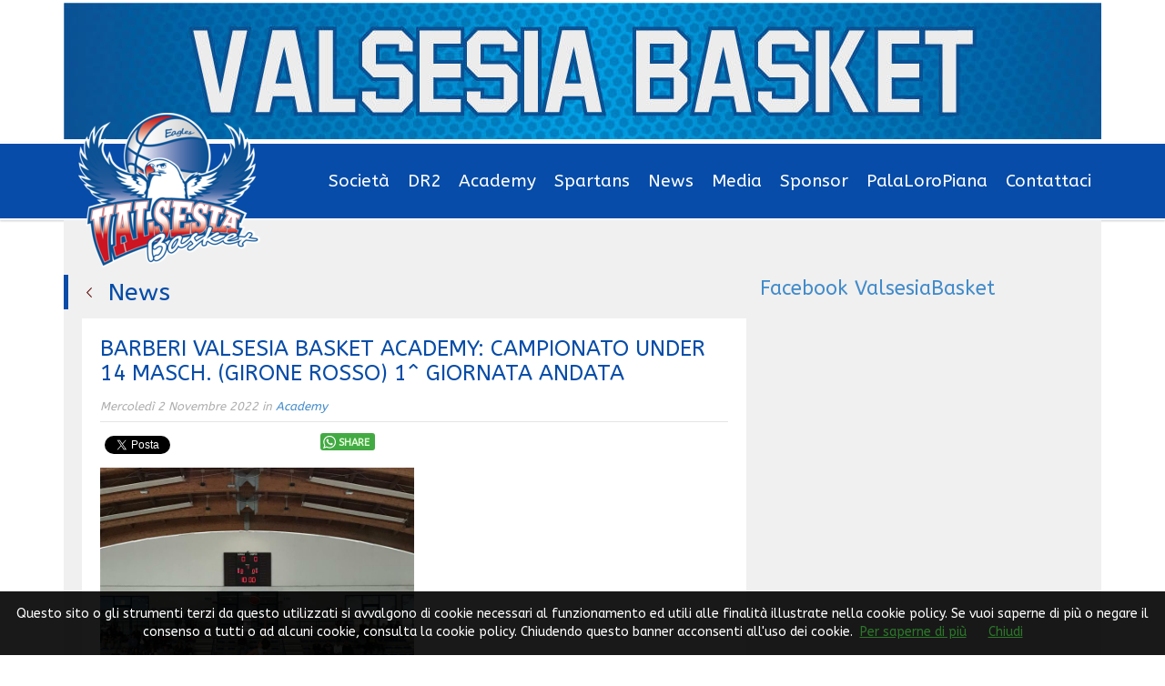

--- FILE ---
content_type: text/html; charset=UTF-8
request_url: https://www.valsesiabasket.it/news/37695688198/barberi-valsesia-basket-academy-campionato-under-14-masch-girone-rosso-1-giornata-andata
body_size: 8617
content:
<!DOCTYPE html>
<html lang="it">
  <head>
    <meta charset="utf-8">
    <meta name="viewport" content="width=device-width, user-scalable=no, initial-scale=1.0, minimum-scale=1.0, maximum-scale=1.0" />
    <meta name="description" content="Sito web ufficiale di Valsesia Basket Borgosesia">
    <meta name="author" content="Slyvi.com">
    <link rel="icon" type="image/png" href="" />
    <title>BARBERI VALSESIA BASKET ACADEMY: CAMPIONATO UNDER 14 MASCH. (GIRONE ROSSO) 1^ GIORNATA ANDATA - Valsesia Basket</title>

    <!-- Bootstrap core CSS -->
    <link href="/css/bootstrap-min.css" rel="stylesheet">
    <link href="/css/jquery-bxslider.css" rel="stylesheet">
    <link href="/css/jquery-mCustomScrollbar.css" rel="stylesheet">

    <!-- Custom styles for this template -->
    <link href="/css/screen.css" rel="stylesheet">
    <link href="https://fonts.googleapis.com/css?family=ABeeZee|Gentium+Basic:400,700" rel='stylesheet' type='text/css'>

    <!-- HTML5 shim and Respond.js IE8 support of HTML5 elements and media queries -->
    <!--[if lt IE 9]>
      <script src="//www.slyvi.com/assets/js/html5shiv.js"></script>
      <script src="//www.slyvi.com/assets/js/respond.min.js"></script>
    <![endif]-->
    
    
    <style>
        #inseparabili-imgs {
            cursor: pointer;
            padding:20px; background:#fff;
            border-bottom:30px solid #f0f0f0;
        }            
        #inseparabili-imgs img.a {
            width: 43%; height: auto;
        }
        #inseparabili-imgs img.b {
            width: 27%; height: auto;
        }
        #inseparabili-imgs img.c {
            width: 30%; height: auto;
        }
    </style>
  <link rel="stylesheet" href="https://slyvi-cdn.ams3.digitaloceanspaces.com/assets/css/bootstrap-3.0.2.min.css" type="text/css" ><link rel="stylesheet" href="https://slyvi-cdn.ams3.digitaloceanspaces.com/assets/css/custom-scrollbar.css" type="text/css" ><style type="text/css">
						#navlnk {
							position:fixed !important; position:absolute;
							right:3px;top:3px;top: expression(3+(a=document.body.scrollTop)+'px');
							padding:4px 7px 4px 20px;background:#111 url(images/minicons/n/tp_dashboard.png) 4px center no-repeat;color:#fff;font-size:11px;cursor:pointer;-moz-border-radius:3px;-webkit-border-radius:3px;border-radius:3px
						}
					</style><script type="text/javascript">
						var lng = 'it';
						var SH = 'www.slyvi.com';
						var tp_info = {"name":"Valsesia Basket","logo":"https:\/\/slyvi-tlogos.s3.amazonaws.com\/r237383860424_tl2854729266945_180603868373_1612283356561940.png","fllw":1};
						
					</script><script type="text/javascript" src="//ajax.googleapis.com/ajax/libs/jquery/1.10.2/jquery.min.js"></script><script type="text/javascript" src="//www.slyvi.com/js/jquery.team_behavior.js"></script><script type="text/javascript" src="https://slyvi-cdn.ams3.digitaloceanspaces.com/assets/js/bootstrap-3.0.2.min.js"></script><script type="text/javascript" src="https://slyvi-cdn.ams3.digitaloceanspaces.com/assets/js/bootstrap-3.0.2.min.js"></script><script type="text/javascript" src="https://slyvi-cdn.ams3.digitaloceanspaces.com/assets/js/respond-1.3.0.js"></script><script type="text/javascript" src="https://slyvi-cdn.ams3.digitaloceanspaces.com/assets/js/custom-scrollbar.js"></script><script type="text/javascript" src="https://slyvi-cdn.ams3.digitaloceanspaces.com/assets/js/imagesloaded.pkgd.min.js"></script><!--[if IE 6]>
						<style type="text/css">
							#ie6_alert { background: #fff5da; height: 40px; border-bottom: 2px solid #ffd36b; top:0 !important; font-weight: bold; left: 0; right: 0; width: 100%; }
							#ie6_alert p { padding: 11px; margin: 0; font-size: 16px; }
							#ie6_alert p span { background: url(../images/minicons/exclamation-frame.jpg) no-repeat top left; padding-left: 23px;}
						</style>
					<![endif]-->
					<!--[if lt IE 7]>
						<script type="text/javascript" src="//www.slyvi.com/js/supersleight-min.js"></script>
						<style type="text/css">
							body {background-attachment:scroll;}
							#userbar {position:absolute;}
						</style>
					<![endif]-->
				<!--<meta http-equiv="x-dns-prefetch-control" content="off">-->
					<meta property="fb:app_id" content="232846060162720"/><meta property="og:title" content="BARBERI VALSESIA BASKET ACADEMY: CAMPIONATO UNDER 14 MASCH. (GIRONE ROSSO) 1^ GIORNATA ANDATA" />
					<meta property="og:type" content="article" />
					<meta property="og:url" content="http://www.valsesiabasket.it/news/37695688198/barberi-valsesia-basket-academy-campionato-under-14-masch-girone-rosso-1-giornata-andata" />
					<meta property="og:image" content="https://slyvi-tstorage.fra1.digitaloceanspaces.com/r237383860424_tml2854729266945_175369376981_1667375731466826.jpg" />
					<meta property="og:site_name" content="Valsesia Basket" />
					<meta property="og:description" content="CAMPIONATO UNDER 14 MASCH. (GIRONE ROSSO)&nbsp;

1^ GIORNATA ANDATA

&nbsp;

BARBERI VALSESIA BASKET: 110

ASD SAN GIUSEPPE: 22

Parziali: 37-7, 26-4, 31-7, 16-4.


Barberi Valsesia Basket: Skuqi 6,..." /><script type="text/javascript" src="/js/base.js"></script><link href="/css/base.css" rel="stylesheet" type="text/css"><script type="text/javascript" src="/js/news.js"></script><link href="/css/news.css" rel="stylesheet" type="text/css"></head>

  <body>	<script src="https://slyvi-cdn.ams3.digitaloceanspaces.com/assets/js/cookiechoices.js"></script>
									<script>
										// var cookie_policy_page_url = '/cookiepolicy';
										var cookie_policy_page_url = '/cookiepolicy';
										document.addEventListener('DOMContentLoaded', function(event) {
											cookieChoices.showCookieConsentBar('Questo sito o gli strumenti terzi da questo utilizzati si avvalgono di cookie necessari al funzionamento ed utili alle finalità illustrate nella cookie policy. Se vuoi saperne di più o negare il consenso a tutti o ad alcuni cookie, consulta la cookie policy. Chiudendo questo banner acconsenti all\'uso dei cookie.','Chiudi', 'Per saperne di più', cookie_policy_page_url);
										});
									</script>
    	<header>
		<div id="top-sponsor">
			<div class="container">
				<ul class="nav nav-pills">
				    <li class="right-sponsor hidden-xs">
				  	    <a href="" target="_blank"><img src="" alt="" style="height:100px;width:auto;" /></a>
				  	</li>
				<!--<li class="tesi-group"><a href="" target="_blank"><img src="" alt="" class="img-responsive" /></a></li>-->
				</ul>
			</div>
		</div>
		<div id="menu">
			<div class="container">
				<nav class="navbar navbar-red" role="navigation">
					<!-- Brand and toggle get grouped for better mobile display -->
					<div class="navbar-header">
						<button type="button" class="navbar-toggle collapsed" data-toggle="collapse" data-target=".navbar-ex1-collapse">
							<span class="sr-only">Menu</span>
							<span class="icon-bar"></span>
							<span class="icon-bar"></span>
							<span class="icon-bar"></span>
						</button>
						<a class="navbar-brand" href="/"><img src="https://slyvi-tstorage.slyvi.it/tli_2854729266945_6b8feca0d5f0aec7fb97ca58bed01e8e52a70179_1728161071875506.png" alt="" /></a>
					</div>
					<!-- Collect the nav links, forms, and other content for toggling -->
					<div class="navbar-collapse navbar-ex1-collapse collapse" style="height: 0px;">
					    
				
					<ul class="menu nav navbar-nav">
						
				
					<li>
						
				
					<a href="#">Societ&agrave;</a>
								
			
				
					<ul class="menu nav navbar-nav">
						
				
					<li>
						
				
					<a href="/page/822864105575">Storia</a>
								
			
					</li>
				
			
				
					<li>
						
				
					<a href="/ochart/">Organigramma</a>
								
			
					</li>
				
			
					</ul>
				
			
					</li>
				
			
				
					<li>
						
				
					<a href="#">DR2</a>
								
			
				
					<ul class="menu nav navbar-nav">
						
				
					<li>
						
				
					<a href="/groups/333889765010">Roster</a>
								
			
					</li>
				
			
				
					<li>
						
				
					<a href="/groups/114846432914">Staff Tecnico</a>
								
			
					</li>
				
			
				
					<li>
						
				
					<a href="/events/">Calendario</a>
								
			
					</li>
				
			
				
					<li>
						
				
					<a href="/events/1918985391506/?standings&fixtures_and_results">Classifica</a>
								
			
					</li>
				
			
					</ul>
				
			
					</li>
				
			
				
					<li>
						
				
					<a href="#">Academy</a>
								
			
				
					<ul class="menu nav navbar-nav">
						
				
					<li>
						
				
					<a href="#">Under 19 Regionale</a>
								
			
				
					<ul class="menu nav navbar-nav">
						
				
					<li>
						
				
					<a href="/groups/391200734866">Roster</a>
								
			
					</li>
				
			
				
					<li>
						
				
					<a href="/groups/531860913810">Staff Tecnico</a>
								
			
					</li>
				
			
				
					<li>
						
				
					<a href="/page/994662797415">Classifica</a>
								
			
					</li>
				
			
					</ul>
				
			
					</li>
				
			
				
					<li>
						
				
					<a href="#">Under 17 Regionale</a>
								
			
				
					<ul class="menu nav navbar-nav">
						
				
					<li>
						
				
					<a href="/groups/256983006866">Roster</a>
								
			
					</li>
				
			
				
					<li>
						
				
					<a href="/groups/283155463826">Staff Tecnico</a>
								
			
					</li>
				
			
				
					<li>
						
				
					<a href="/page/685425152103">Classifica</a>
								
			
					</li>
				
			
					</ul>
				
			
					</li>
				
			
				
					<li>
						
				
					<a href="#">Under 15 Regionale</a>
								
			
				
					<ul class="menu nav navbar-nav">
						
				
					<li>
						
				
					<a href="/groups/394421960338">Roster</a>
								
			
					</li>
				
			
				
					<li>
						
				
					<a href="/groups/463141437074">Staff Tecnico</a>
								
			
					</li>
				
			
				
					<li>
						
				
					<a href="/page/960303059047">Classifica</a>
								
			
					</li>
				
			
					</ul>
				
			
					</li>
				
			
				
					<li>
						
				
					<a href="#">Under 14 Regionale</a>
								
			
				
					<ul class="menu nav navbar-nav">
						
				
					<li>
						
				
					<a href="/groups/128536641170">Roster</a>
								
			
					</li>
				
			
				
					<li>
						
				
					<a href="/groups/18612321938">Staff Tecnico</a>
								
			
					</li>
				
			
				
					<li>
						
				
					<a href="/page/444906983527">Classifica</a>
								
			
					</li>
				
			
					</ul>
				
			
					</li>
				
			
				
					<li>
						
				
					<a href="/">Under 13 Regionale</a>
								
			
				
					<ul class="menu nav navbar-nav">
						
				
					<li>
						
				
					<a href="/groups/392811347602">Roster</a>
								
			
					</li>
				
			
				
					<li>
						
				
					<a href="/groups/117933440658">Staff Tecnico</a>
								
			
					</li>
				
			
				
					<li>
						
				
					<a href="/page/32590123111">Campionato</a>
								
			
					</li>
				
			
					</ul>
				
			
					</li>
				
			
					</ul>
				
			
					</li>
				
			
				
					<li>
						
				
					<a href="#">Spartans</a>
								
			
				
					<ul class="menu nav navbar-nav">
						
				
					<li>
						
				
					<a href="/groups/386905767570">Roster</a>
								
			
					</li>
				
			
				
					<li>
						
				
					<a href="/groups/249466814098">Staff Tecnico</a>
								
			
					</li>
				
			
				
					<li>
						
				
					<a href="/page/135669338215">Calendario</a>
								
			
					</li>
				
			
					</ul>
				
			
					</li>
				
			
				
					<li>
						
				
					<a href="#">News</a>
								
			
				
					<ul class="menu nav navbar-nav">
						
				
					<li>
						
				
					<a href="/news/category/209530365449">News Ufficio Stampa</a>
								
			
					</li>
				
			
				
					<li>
						
				
					<a href="/news/category/175170627081">News Prima DR2</a>
								
			
					</li>
				
			
				
					<li>
						
				
					<a href="/news/category/140810888713">News Academy</a>
								
			
					</li>
				
			
				
					<li>
						
				
					<a href="/news/category/535947879945">News Spartans</a>
								
			
					</li>
				
			
					</ul>
				
			
					</li>
				
			
				
					<li>
						
				
					<a href="#">Media</a>
								
			
				
					<ul class="menu nav navbar-nav">
						
				
					<li>
						
				
					<a href="/photos/">Photogallery</a>
								
			
					</li>
				
			
					</ul>
				
			
					</li>
				
			
				
					<li>
						
				
					<a href="/sponsors/">Sponsor</a>
								
			
					</li>
				
			
				
					<li>
						
				
					<a href="/locations/505500737757">PalaLoroPiana</a>
								
			
					</li>
				
			
				
					<li>
						
				
					<a href="/contact/">Contattaci</a>
								
			
					</li>
				
			
					</ul>
				
			
<!--					<ul class="nav navbar-nav menu-principale">
							<li><a href="#">Squadra</a></li>
							<li><a href="#">Societ&agrave;</a></li>
							<li><a href="#">Campionato</a></li>
							<li><a href="#">News</a></li>
							<li><a href="#">Giovanili</a></li>
							<li><a href="#">Storia</a></li>
							<li><a href="#">Multimedia</a></li>
							<li><a href="#">Contatti</a></li>
						</ul> -->
					</div><!-- /.navbar-collapse -->

                    <script>
                        $('.menu-principale li a').each(function(){
                            if ( $(this).text()=='Merchandising' )
                                $(this).attr('target','_blank');
                            if ( $(this).text()=='Giovanili' )
                                $(this).parent().hide();
                        });
                    </script>

				</nav>
			</div>
		</div>
	</header>
	<div class="container">
		
		<div id="white-container">
			<div class="row">	
				<div class="col-md-8">
	    			<div class="all-news">
		    		    




	
		<p class="block-title"><a href="/news" class="back-link"><span></span>News</a></p>
		<div class="single-news">
			<h1>BARBERI VALSESIA BASKET ACADEMY: CAMPIONATO UNDER 14 MASCH. (GIRONE ROSSO) 1^ GIORNATA ANDATA</h1>
			<p class="news-info">Mercoled&igrave; 2 Novembre 2022 in <a href="https://www.valsesiabasket.it/news/category/140810888713" class="category-link">Academy</a></p>
			
			<div class="social_btns" style="height:30px;padding:5px 0"><div class="gplus_bkm">
							<g:plusone size="medium" width="80" annotation="bubble" href="http%3A%2F%2Fwww.valsesiabasket.it%2Fnews%2F37695688198%2Fbarberi-valsesia-basket-academy-campionato-under-14-masch-girone-rosso-1-giornata-andata"></g:plusone>
							<script type="text/javascript">
							  window.___gcfg = {lang: "it"};
							  (function() {
							    var po = document.createElement('script'); po.type = 'text/javascript'; po.async = true;
							    po.src = 'https://apis.google.com/js/plusone.js';
							    var s = document.getElementsByTagName('script')[0]; s.parentNode.insertBefore(po, s);
							  })();
							</script>
						 </div><div class="twitter_bkm"><a href="https://twitter.com/share" class="twitter-share-button" data-text="BARBERI VALSESIA BASKET ACADEMY: CAMPIONATO UNDER 14 MASCH. (GIRONE ROSSO) 1^ GIORNATA ANDATA" data-url="http://www.valsesiabasket.it/news/37695688198/barberi-valsesia-basket-academy-campionato-under-14-masch-girone-rosso-1-giornata-andata">Tweet</a></div><div class="fb_bkm"><iframe src="//www.facebook.com/plugins/like.php?href=http%3A%2F%2Fwww.valsesiabasket.it%2Fnews%2F37695688198%2Fbarberi-valsesia-basket-academy-campionato-under-14-masch-girone-rosso-1-giornata-andata&amp;send=false&amp;layout=button_count&amp;width=150&amp;show_faces=false&amp;action=like&amp;colorscheme=light&amp;font&amp;height=21" scrolling="no" frameborder="0" style="border:none; overflow:hidden; width:150px; height:21px;" allowTransparency="true"></iframe></div><div class="whatsapp_bkm" style="float:left;margin-top:-3px;"><a href="whatsapp://send?text=http%3A%2F%2Fwww.valsesiabasket.it%2Fnews%2F37695688198%2Fbarberi-valsesia-basket-academy-campionato-under-14-masch-girone-rosso-1-giornata-andata" style="background-image:url([data-uri]);
				background-color: #42aa42; background-repeat: no-repeat; background-position: 2px center;
				display:inline-block; border-radius:3px; line-height:1;
				text-transform: uppercase; font-size: 80%; font-weight: 700; padding: 5px 6px 3px 20px; color: #e2ffd9;">Share</a></div></div>
			<p class="news-body"><figure class="image image_resized" style="width:50%;"><img src="https://slyvi-tstorage.fra1.digitaloceanspaces.com/l237383860424_tml2854729266945_175369376981_1667375731466826.jpg" /></figure>

<p style="margin-left:0px;text-align:center;"><strong>CAMPIONATO UNDER 14 MASCH. (GIRONE ROSSO)&nbsp;</strong></p>

<p style="margin-left:0px;text-align:center;"><strong>1^ GIORNATA ANDATA</strong></p>

<p style="margin-left:0px;text-align:center;">&nbsp;</p>

<p style="margin-left:0px;"><strong>BARBERI VALSESIA BASKET: 110</strong></p>

<p style="margin-left:0px;"><strong>ASD SAN GIUSEPPE: 22</strong></p>

<p style="margin-left:0px;"><strong>Parziali</strong>: 37-7, 26-4, 31-7, 16-4.</p>

<p style="margin-left:0px;"><br />
<strong>Barberi Valsesia Basket</strong>: <span style="color:rgb(51,51,51);">Skuqi 6, Bressan 7, Gabella 12, Lumello 20, Zamara 5, Vathi, Di Pietro, Oioli 34, Bonato, Malagutti 16, Berteletti 10, Singh.</span></p>

<p style="margin-left:0px;"><span style="color:rgb(34,34,34);"><strong>Coach:</strong> Gianluca Porzio &nbsp; &nbsp; &nbsp;</span></p>

<p style="margin-left:0px;">ASD San Giuseppe: Doi 2, Simon 4, Milletar&igrave;, Bellan 8, Suigo 4, Salmin 2, Panigarra, Facchetti 2.</p>

<p style="margin-left:0px;">Coach: Somma Ignazio</p>

<p style="margin-left:0px;">Arbitro: Sig. Cerri Pier Giorgio di Borgosesia (VC)</p>

<figure class="image image_resized" style="width:50%;"><img src="https://slyvi-tstorage.fra1.digitaloceanspaces.com/l237383860424_tml2854729266945_364347938005_1667375766185908.jpg" /></figure>

<p style="margin-left:0px;">Buona la prima! Felice esordio di campionato Under 14 (Girone rosso) per <strong>Barberi Valsesia Basket U14</strong> guidata da <strong>coach Gianluca Porzio</strong> che domenica 30 ottobre si &egrave; imposta sulla compagine di <strong>ASD San Giuseppe Trecate&nbsp;</strong>con il risultato finale di <strong>110-22</strong>. Bravi ragazzi!</p>

<p style="margin-left:0px;">Particolarmente soddisfatto della prova dei suoi ragazzi <strong>coach Gianluca Porzio</strong>. Ecco il suo commento post gara: &rdquo;<i>Abbiamo giocato un buon esordio di campionato contro Oratorio San Giuseppe Trecate. I ragazzi hanno avuto il piacere di passarsi la palla, abbiamo avuto rotazioni profonde e tutti i giocatori entrati in campo hanno dato qualcosa di importante. Ora si rincomincia ad allenarsi, per prepararci alla trasferta di Omegna di domenica, sicuramente un campo molto impegnativo</i>.<i>&rdquo;. &nbsp;</i></p>

<figure class="image image_resized" style="width:50%;"><img src="https://slyvi-tstorage.fra1.digitaloceanspaces.com/l237383860424_tml2854729266945_89470031061_1667375800227475.jpg" /></figure>

<p style="margin-left:0px;">Il prossimo appuntamento per gli aquilotti di <strong>coach Gianluca Porzio</strong> sar&agrave; in trasferta <strong>domenica 6 novembre</strong> presso il <strong>Centro Sportivo Bagnella - p</strong><span style="color:rgb(105,105,105);"><strong>iazzale Lodi - Fraz. Bagnella, OMEGNA&nbsp;(VB)</strong></span><strong> &nbsp;</strong>con palla a due alle <strong>ore 11.00 </strong>dove incontreranno, nella seconda giornata di andata, la squadra di casa <strong>FULGOR BASKET OMEGNA</strong>.</p>

<p style="margin-left:0px;">Forza ragazzi, sempre&hellip;</p>

<p style="margin-left:0px;text-align:center;"><strong>#GOOOEAGLES</strong></p>

<p style="margin-left:0px;text-align:center;"><strong>#PROUDTOBEYOUNG</strong></p>

<p style="margin-left:0px;text-align:center;"><strong>#BARBERIVALSESIABASKETFAMILY</strong></p>

<p style="margin-left:0px;text-align:center;"><strong>#BBB</strong></p>

<p style="margin-left:0px;text-align:center;"><strong>#PROUDTOBEEAGLES</strong></p>

<p style="margin-left:0px;text-align:center;">&nbsp;</p>

<p style="margin-left:0px;"><strong>Letizia Bertini &ndash; Khristina Fanchini</strong></p>

<p style="margin-left:0px;"><strong>Area Comunicazione</strong></p></p>
			<div class="comments-box">
				
				<iframe id="slyvi-comments-iframe" height="500" scrolling="no" border="0" frameBorder="0" allowtransparency="true" style="border:none; width:100%"></iframe>
				<script type="text/javascript">
					function getInternetExplorerVersion(){var a=-1;if(navigator.appName=="Microsoft Internet Explorer"){var b=navigator.userAgent;var c=new RegExp("MSIE ([0-9]{1,}[.0-9]{0,})");if(c.exec(b)!=null)a=parseFloat(RegExp.$1)}return a}
					var ver = getInternetExplorerVersion();
					if (ver == -1 || ver >= 8.0)
						document.getElementById('slyvi-comments-iframe').src = 'https://www.slyvi.com/iframes/tp_comments.php?f=https://www.valsesiabasket.it/news/37695688198/barberi-valsesia-basket-academy-campionato-under-14-masch-girone-rosso-1-giornata-andata';
				</script>
			
			</div>
		</div>
	

    				</div>
				</div>
				<div class="col-md-4">
				    <div class="sidebar">
				        
				
					<div class="menu_side">
						<p><span style="font-size:22px;"><a class="facebook-timeline" data-height="375&rdquo; href=" gessi-valsesia-basket-236403173082037="" https:="" www.facebook.com="">Facebook ValsesiaBasket</a></span></p><p><iframe allow="encrypted-media" allowtransparency="true" frameborder="0" height="500" scrolling="no" src="https://www.facebook.com/plugins/page.php?href=https%3A%2F%2Fwww.facebook.com%2FGessi-Valsesia-Basket-236403173082037%2F&amp;tabs=timeline&amp;width=375&amp;height=500&amp;small_header=false&amp;adapt_container_width=false&amp;hide_cover=false&amp;show_facepile=false&amp;appId" style="border:none;overflow:hidden" width="375"></iframe></p>
					</div>
				
			
				
					<div class="side_video">
						<div class="left_color"></div>
						<h3 class="menu_sidebar"><a href="/videos">VIDEO</a><i></i></h3>
						<div class="carsdsda">
							<ul class="ul_carousel" style="visibility:hidden" rel="{&quot;eD&quot;:&quot;3&quot;,&quot;eT&quot;:&quot;horizontal&quot;}">
								
							</ul>
						</div>
					</div>
				
			
				    </div>
				</div>
			</div>
		</div>
	</div>
    <footer>
	<div class="container">
		<div class="row">
	  		<div class="col-md-8 col-sm-12 copy left-footer">
		  		<p>
		  		    <img src="https://slyvi-tstorage.slyvi.it/tli_2854729266945_6b8feca0d5f0aec7fb97ca58bed01e8e52a70179_1728161071875506.png" alt="" class="visible-md visible-lg" width="75px">
		  		    
				
					<div class="menu_side">
						<p>S.S.D. Valsesia Basket S.r.l.<br>Piazza Moscatelli, 6<br>13011 Borgosesia (Vc)<br>&nbsp;&nbsp;&nbsp;&nbsp;&nbsp;&nbsp;&nbsp;&nbsp;&nbsp;&nbsp;&nbsp;&nbsp;&nbsp; &nbsp; &nbsp; &nbsp; <a href="/cdn-cgi/l/email-protection" class="__cf_email__" data-cfemail="dfb6b1b9b09fa9beb3acbaacb6bebdbeacb4baabf1b6ab">[email&#160;protected]</a>&nbsp;<br>&nbsp;&nbsp;&nbsp;&nbsp;&nbsp;&nbsp;&nbsp;&nbsp;&nbsp;&nbsp;&nbsp;&nbsp;&nbsp;&nbsp;&nbsp;&nbsp;&nbsp;&nbsp;&nbsp; <a href="/cdn-cgi/l/email-protection" class="__cf_email__" data-cfemail="7242424241464632010217015c141b025c1b06">[email&#160;protected]</a></p>
					</div>
				
			
                </p>
	  		</div>
	  		<div class="col-md-4 col-sm-12 slyvi">
	  			<p class="powered">Powered by <a href="http://www.slyvi.com">SLYVI.</a></p>
  			</div>
		</div>
	</div>
</footer>

    <!-- Bootstrap core JavaScript
    ================================================== -->
    <!-- Placed at the end of the document so the pages load faster -->
    <script data-cfasync="false" src="/cdn-cgi/scripts/5c5dd728/cloudflare-static/email-decode.min.js"></script><script src="https://code.jquery.com/jquery.js"></script>
    <script src="/js/bootstrap-min.js"></script>
    <script src="/js/jquery-bxslider-min.js"></script>
    <script src="/js/jquery-mCustomScrollbar.js"></script>
    <script>
		$(document).ready(function() {
			$('.bxslider-home').bxSlider({
				auto: true
			});
			$('.bxslider-photo').bxSlider({
			  auto: true,
			  minSlides: 2,
			  maxSlides: 4,
			  moveSlides: 2,
			  slideWidth: 270,
			  slideMargin: 20
			});
			/*
		    $('.content-classifica').mCustomScrollbar({
		   		scrollInertia:150
		   	});
            $('.content-classifica').mCustomScrollbar('scrollTo','bottom');
            */
		});
	</script>
  <!-- Matomo -->
				<script type="text/javascript">
					var _paq = window._paq || [];
					_paq.push(["trackPageView"]);
					_paq.push(["enableLinkTracking"]);

					(function() {
						var u="https://stats6.slyvi.it/";
						_paq.push(["setTrackerUrl", u+"matomo.php"]);
						_paq.push(["setSiteId", "2854729266945"]);

						

						var d=document, g=d.createElement("script"), s=d.getElementsByTagName("script")[0];
						g.type="text/javascript"; g.async=true; g.defer=true; g.src=u+"matomo.js"; s.parentNode.insertBefore(g,s);
					})();
				</script>
				<!-- End Matomo Code --><!--<script type="text/javascript" src="https://apis.google.com/js/plusone.js">{lang: 'it'}</script>--><script type="text/javascript" src="https://platform.twitter.com/widgets.js"></script><script defer src="https://static.cloudflareinsights.com/beacon.min.js/vcd15cbe7772f49c399c6a5babf22c1241717689176015" integrity="sha512-ZpsOmlRQV6y907TI0dKBHq9Md29nnaEIPlkf84rnaERnq6zvWvPUqr2ft8M1aS28oN72PdrCzSjY4U6VaAw1EQ==" data-cf-beacon='{"version":"2024.11.0","token":"618a5d604bc349e29f9dffc974b78568","r":1,"server_timing":{"name":{"cfCacheStatus":true,"cfEdge":true,"cfExtPri":true,"cfL4":true,"cfOrigin":true,"cfSpeedBrain":true},"location_startswith":null}}' crossorigin="anonymous"></script>
</body>
</html>

--- FILE ---
content_type: text/html; charset=UTF-8
request_url: https://www.slyvi.com/iframes/tp_comments.php?f=https://www.valsesiabasket.it/news/37695688198/barberi-valsesia-basket-academy-campionato-under-14-masch-girone-rosso-1-giornata-andata
body_size: 1456
content:
<!DOCTYPE html PUBLIC "-//W3C//DTD XHTML 1.0 Transitional//EN" "http://www.w3.org/TR/xhtml1/DTD/xhtml1-transitional.dtd">
						<html xmlns="http://www.w3.org/1999/xhtml">
							<head>
								<meta http-equiv="Content-Type" content="text/html; charset=UTF-8" />
								<script type="text/javascript" src="https://ajax.googleapis.com/ajax/libs/jquery/1.7.1/jquery.min.js"></script>
								<script type="text/javascript">
									var f_ = "https://www.valsesiabasket.it/news/37695688198/barberi-valsesia-basket-academy-campionato-under-14-masch-girone-rosso-1-giornata-andata";
									var fh_ = "https://www.valsesiabasket.it/news/37695688198/barberi-valsesia-basket-academy-campionato-under-14-masch-girone-rosso-1-giornata-andata";
									var lng = "it";
									var loggedin = 0;
									function resizeit(){
										parent.postMessage('{"slyvi_ifr_height":"'+$("body").height()+'","i":"slyvi-comments-iframe"}', 'https://www.valsesiabasket.it/news/37695688198/barberi-valsesia-basket-academy-campionato-under-14-masch-girone-rosso-1-giornata-andata');
									}
									$(window).load(function(){
										resizeit();
									});
									var SH = 'www.slyvi.com';
								</script>
								<script type="text/javascript" src="../js/jquery.tp_comments.js"></script>
							<style type="text/css">a {outline:none; color:#064ca8; }
a:link {text-decoration: none; color:#064ca8;outline:none}
a:visited {text-decoration: none; color:#064ca8;outline:none}
a:hover {text-decoration: none; color:{color:LinkHover};outline:none; }
a:active {text-decoration: none; color:#064ca8;outline:none}
img { border: none; }
body { margin: 0; font: 13px "Helvetica neue", Helvetica, arial, verdana, geneva, "sans-serif"; color:#2c2c2c; }
.elks { color: #000; margin: 0; padding: 2px 5px; font-size: 18px; border-bottom: 1px dashed #DCDCDC; *clear: left; }

.comment-author-permalink { float: left; margin-right: 10px; border-radius: 3px; -moz-border-radius: 3px; -o-border-radius: 3px; -ms-border-radius: 3px; -webkit-border-radius: 3px; background: #fff; overflow: hidden; }
.comment-author-permalink img { border-radius: 3px; -moz-border-radius: 3px; -webkit-border-radius: 3px; -ms-border-radius: 3px; -o-border-radius: 3px; }
.comment-wrapper { clear: left; position: relative; overflow: hidden; margin: 15px 0; }
.comment-wrapper .comment-inner { margin-left: 60px; }
.comment-wrapper .comment-inner .comment-author-name { padding: 0 7px 1px 0; font-weight: bold; }
.comment-wrapper .comment-inner .comment-author-info { font-size: 12px; border-bottom: 1px solid #f0f0f0; padding: 0 2px; }
.comment-wrapper .comment-text { margin: 0; padding: 2px; }
.comment-wrapper .comment-delete { display: none; background: {color:BackgroundMenu} url(http://www.slyvi.com/templates/themes/common/images/delete_comment.png) no-repeat 0 0; width: 6px; height: 6px; position: absolute; top: 3px; right: 3px; }
.comment-wrapper .comment-delete:hover { background-position: -6px 0; }
.comment-wrapper:hover .comment-delete { display: block; }
.not_loggedin { background: #f0f0f0; overflow: hidden; padding: 10px; font-size: 15px; }
.please_login { float: left; position: relative; left: 50%; }
.please_login span, .please_login a  { right: 50%; position: relative; }
.comment_link { background: #f0f0f0;padding: 5px;margin: 2px 0; font-size: 11px; text-align: right; clear: left; }

#viewer { margin-top: 30px; }
#viewer #viewer_form { margin-left: 60px; }
#viewer #viewer_form #frmAddComment #comment { width: 98%; border: 1px solid #ccc; border-radius: 3px; -moz-border-radius: 3px; -webkit-border-radius: 3px; -ms-border-radius: 3px; -o-border-radius: 3px; height: 90px; font-size: 12px; padding: 4px; color: #2c2c2c; outline: none; }
#viewer #viewer_form #frmAddComment #comment:focus { border: 1px solid {color:LinkHover}; }
#viewer #viewer_form #frmAddComment #comment_btn { float: none; margin: 8px 0; padding: 6px 8px; background-color: #064ca8; border-radius: 3px; -moz-border-radius: 3px; -o-border-radius: 3px; -ms-border-radius: 3px; -webkit-border-radius: 3px; box-shadow: 0 1px 1px #ccc; -moz-box-shadow: 0 1px 1px #ccc; -webkit-box-shadow: 0 1px 1px #ccc; -ms-box-shadow: 0 1px 1px #ccc; -o-box-shadow: 0 1px 1px #ccc; border: none; cursor: pointer; }
#viewer #viewer_form #frmAddComment #comment_btn:hover { background-color: {color:LinkHover}; }</style></head>
							<body>
	




<script type="">var slyvi_comment_wrapper='';</script></body>
						</html>

--- FILE ---
content_type: text/html; charset=utf-8
request_url: https://accounts.google.com/o/oauth2/postmessageRelay?parent=https%3A%2F%2Fwww.valsesiabasket.it&jsh=m%3B%2F_%2Fscs%2Fabc-static%2F_%2Fjs%2Fk%3Dgapi.lb.en.OE6tiwO4KJo.O%2Fd%3D1%2Frs%3DAHpOoo_Itz6IAL6GO-n8kgAepm47TBsg1Q%2Fm%3D__features__
body_size: 160
content:
<!DOCTYPE html><html><head><title></title><meta http-equiv="content-type" content="text/html; charset=utf-8"><meta http-equiv="X-UA-Compatible" content="IE=edge"><meta name="viewport" content="width=device-width, initial-scale=1, minimum-scale=1, maximum-scale=1, user-scalable=0"><script src='https://ssl.gstatic.com/accounts/o/2580342461-postmessagerelay.js' nonce="GWtDgyOCbsdf_2p2oG_BTQ"></script></head><body><script type="text/javascript" src="https://apis.google.com/js/rpc:shindig_random.js?onload=init" nonce="GWtDgyOCbsdf_2p2oG_BTQ"></script></body></html>